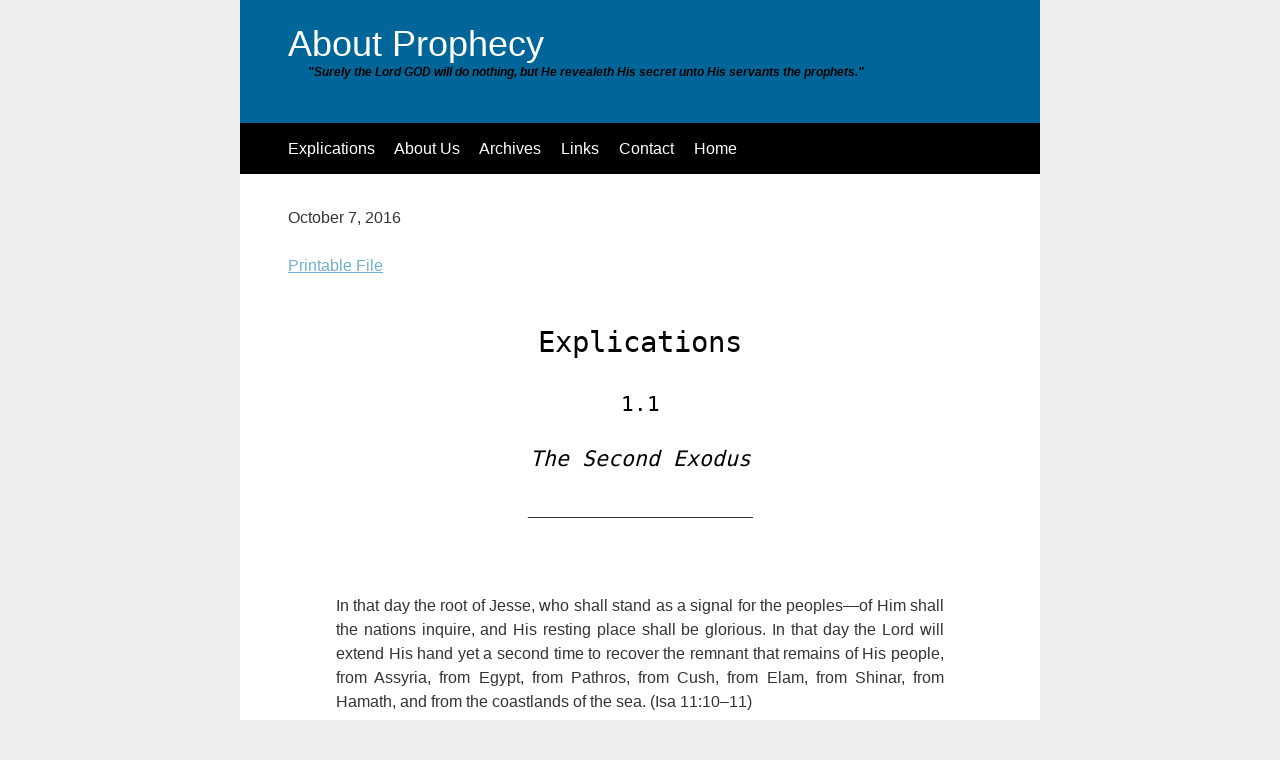

--- FILE ---
content_type: text/html
request_url: http://www.aboutprophecy.com/10-07-16E.html
body_size: 13045
content:
<!DOCTYPE html>
<html lang="en">
<meta name="verify-v1" content="vHHVOtcGqwrX6KW9DDNp2wAO+Y93l5V7AsFz6W2lB4c=" />
	<head>
		<meta charset="utf-8">
		<meta http-equiv="X-UA-Compatible" content="IE=edge">
		<title>Explications 1.1 - The Second Exodus - About Prophecy of the Endtime - Homer Kizer Ministries</title>
		<meta name="viewport" content="width=device-width, initial-scale=1">
		<meta name="Description" lang="en" content="Chirality holds that if there is a visible left hand, then the right hand exists even if it cannot be seen. The Exodus in the days of Moses followed a first Passover liberation of a first nation of Israel, the firstborn son of the God of Abraham (Ex 4:22). Therefore, chirality holds that there will be a Second Passover liberation of a second Israel, to be followed by a Second Exodus that sees the liberated nation rebelling against God …">
		<meta name="keywords" content="ellen g white herbert w armstrong chirality physical visible reveals spiritual invisible first passover exodus egypt second passover exodus from sin death prophecies daniel unsealed time end sar persia demon not man history sealed visions Explications about prophecy end time Homer Kizer Ministries">
		<meta name="author" content="Homer Kizer Ministries">
		<meta name="robots" content="index, follow">

		

		
		<link rel="stylesheet" href="assets/css/styles.css">
	</head>
	<body>
		<div class="container">
			<div class="header">
				<h1 class="header-heading">About Prophecy</h1>
				<p class="description"><i>&quot;Surely the Lord GOD will do nothing, but He revealeth His secret unto His servants the prophets.&quot;</i></p>
			</div>
			<div class="nav-bar">
				<ul class="nav">
				<li><a href="explications.html">Explications</a></li>
				<li><a href="about.html">About Us</a></li>
				<li><a href="archives.html">Archives</a></li>
				<li><a href="links.html">Links</a></li>
				<li><a href="contact.html">Contact</a></li>
				<li><a href="index.html">Home</a></li>
				</ul>
			</div>
			<div class="content">
				<div class="main">
<p>October 7, 2016</p>
<p><a href="The_Second_Exodus-About_Prophecy_of_the_Endtime.pdf">Printable File</a></p>

<br>

<p style="text-align: center"><span style="font-family: 'Georgia', monospace"><span style="color: #000000"><span style="font-size: 22pt">Explications</p>
<p style="text-align: center"><span style="font-family: 'Georgia', monospace"><span style="color: #000000"><span style="font-size: 16pt">1.1</span><span style="font-size: 12pt"><i></i></p>
<p style="text-align: center"><span style="font-family: 'Georgia', monospace"><span style="color: #000000"><i><span style="font-size: 16pt">The Second Exodus</span></i></span></span></p>
<p style="text-align: center">_________________________</p>
<p style="text-indent: -0.25in; margin-left: 0.25in">&#160;</p>
<p style="text-align: justify; margin-left: 0.5in; margin-right: 0.5in">In that day the root of Jesse, who shall stand as a signal for the peoples&#8212;of
Him shall the nations inquire, and His resting place shall be glorious. In
that day the Lord will extend His hand yet a second time to recover the
remnant that remains of His people, from Assyria, from Egypt, from
Pathros, from Cush, from Elam, from Shinar, from Hamath, and from the
coastlands of the sea. (Isa 11:10&#8211;11)</p>
<p style="text-align: center">_________________________</p>
<br>
<p style="text-align: center">1.</p>
<p style="text-align: justify">The Exodus of Israel from Egypt in the days of Moses remains the defining moment in
this people&#8217;s history, and even in the history of the modern nation-state of Israel; for the
relocation of Holocaust victims from northern Europe to Palestine, followed two and
three decades later by the release of Jews from the former Soviet Union are both
compared to the Exodus, with the prophesy of Isaiah having a figurative application:</p>
<p style="text-align: justify; margin-left: 0.75in">And there will be a highway from Assyria</p>
<p style="text-align: justify; margin-left: 1in">for the remnant that remains of His people,</p>
<p style="text-align: justify; margin-left: 0.75in">as there was for Israel</p>
<p style="text-align: justify; margin-left: 1in">when they came up from the land of Egypt. (Isa 11:16)</p>
<p style="text-align: justify; margin-left: 1.25in"><i>indented lines are spiritual portions of thought-couplets</i></p>
<p style="text-align: justify">Hebrew poetics, both narrative and verse, are based on chirality, the left-hand physical
presentation of an idea, an event, followed by the right-hand, spiritual presentation of
the same or similar idea or event. Therefore, there will be a <i>path </i>or <i>pike</i> from the North
Country, Assyria, to the Promised Land at the coming of the Messiah as there was a
roadway from the Southland, Egypt, to the Promised Land in the days of Moses.
Prophetically, Egypt is represented by the King of the South (the Ptolemaic Empire),
and Assyria by the King of the North (the Seleucid Empire). In a greatly shortened form,
Egypt represents Sin whereas Assyria represents Death. Therefore, as the first nation of
Israel left physical slavery to a physical king [Pharaoh] in a physical land [Egypt] behind
them, thereby allegedly leaving the sins of Egypt and the idolatry of Egypt in &#8220;Egypt,&#8221; a
second nation of Israel (the remnant that remains) will leave physical death and
spiritual death behind this remnant as it enters into the reality of the Promised Land,
the Millennium and heaven.</p>
<p style="text-align: justify">Quite a bit has been read into the words of Isaiah in the preceding paragraph, and some
readers will ask, <i>Can&#8217;t Assyria simply mean the area where ancient Assyrians lived;
that God will bring Israelis from the land that is now inside of the nation of Syria
down to Jerusalem</i>? How many Israelis live in Syria? Do even a remnant of the people
of God live there? Are there not more Jews living in the United States than in the nation-state of Israel, let alone in Syria or Turkey or Iraq?</p>
<p style="text-align: justify">If an exodus of American Jews from just New York City were to occur, this population
returned to the former Promised Land, would not the Exodus of Moses&#8217; day be
forgotten? Are not the Jews in America and in the modern nation-state of Israel but a
remnant of the Jews of North Africa and Europe in the 1930s? So if the prophecy of
Isaiah to be physically true, that highway from Assyria needs to be seriously extended
across the Atlantic. For did not all of Israel leave Egypt in the days of Moses? How many
stayed behind?</p>
<p style="text-align: justify">Some modern scholars deny the Exodus, but other than the Exodus being
chronologically misplaced when the writings of Moses were redacted following Josiah&#8217;s
reforms, archeological evidence supports the Exodus occurring mid-15<sup>th</sup>-Century BCE,
in a time between kingdoms &#8230; the author of Exodus chapter 12, allegedly Moses, has the
people of Israel beginning their exit from Egypt by journeying <i>from Rameses to Succoth</i>,
but there was no significant population of foreigners in Egypt in the days of Rameses. So
why would the author of Exodus have Israel leaving from the city of Rameses? And the
most reasonable explanation is that Moses didn&#8217;t write what we have attributed to him;
for Moses would not have known the name of Rameses, and no city of Rameses existed
when archeological evidence supports the exodus of a foreign people from the Levant
from Egypt.</p>
<p style="text-align: justify">The Exodus had Moses taking the bones of Joseph from his tomb near the ancient city of
Avaris, and Israel beginning their journey out of Egypt at Avaris &#8230;</p>
<p style="text-align: justify">The city of Rameses was constructed partially over the ruins of Avaris. A reader of the
Torah in the 6<sup>th</sup>-Century BCE is unlikely to know where Avaris had been located in the
15<sup>th</sup>-Century BCE, but this reader would have been likely to know where the more
modern city of Rameses was located. So the name of the city was apparently changed by
a scribe: the beginning point for the Exodus doesn&#8217;t change geographically, but the date
for the Exodus changed by changing the name of what was the principle city in Egypt.</p>
<p style="text-align: justify">The Exodus occurred, a physical exodus from a physical land, about &#8220;a time, times, and
half a time ago&#8221; when &#8220;a time&#8221; represents a millennium.</p>
<p style="text-align: justify">But the recover of a second nation of Israel from the North Country will cause the
Exodus to no longer be remember, so great is this recovery.</p>
<p style="text-align: justify; margin-left: 0.5in">Therefore, behold, the days are coming, declares the Lord, when it shall no longer
be said, &#8220;As the Lord lives who brought up the people of Israel out of the land of
Egypt,&#8221; but &#8220;As the Lord lives who brought up the people of Israel out of the
north country and out of all the countries where He had driven them.&#8221; For I will
bring them back to their own land that I gave to their fathers. (Jer 16:14&#8211;15)</p>
<p style="text-align: justify; margin-left: 0.5in">Therefore, behold, the days are coming, declares the Lord, when they shall no
longer say, &#8220;As the Lord lives who brought up the people of Israel out of the land
of Egypt,&#8221; but &#8220;As the Lord lives who brought up and led the offspring of the
house of Israel out of the north country and out of all the countries where He had
driven them.&#8221; Then they shall dwell in their own land. (Jer 23:7&#8211;8)</p>
<p style="text-align: justify; margin-left: 0.5in">Now therefore thus says the Lord, the God of Israel, concerning this city of which
you say, &#8220;It is given into the hand of the king of Babylon by sword, by famine, and
by pestilence&#8221;: Behold, I will gather them from all the countries to which I drove
them in my anger and my wrath and in great indignation. <i>I will bring them back
to this place, and I will make them dwell in safety</i>. And they shall be my people,
and I will be their God. <i>I will give them one heart and one way</i>, that they may
fear me forever, for their own good and the good of their children after them. I
will make with them an everlasting covenant, that I will not turn away from doing
good to them. And I will put the fear of me in their hearts, that they may not turn
from me. I will rejoice in doing them good, and I will plant them in this land in
faithfulness, with all my heart and all my soul. (Jer 32:36&#8211;41 emphasis added)</p>
<p style="text-align: justify">And,</p>
<p style="text-align: justify; margin-left: 0.5in">Therefore say to the house of Israel, Thus says the Lord God: It is not for your
sake, O house of Israel, that I am about to act, but for the sake of my holy name,
which you have profaned among the nations to which you came. And I will
vindicate the holiness of my great name, which has been profaned among the
nations, and which you have profaned among them. And the nations will know
that I am the Lord, declares the Lord God, when through you I vindicate my
holiness before their eyes. <i>I will take you from the nations and gather you from
all the countries and bring you into your own land</i>. I will sprinkle clean water on
you, and you shall be clean from all your uncleannesses, and from all your idols I
will cleanse you. And <i>I will give you a new heart, and a new spirit I will put
within you. And I will remove the heart of stone from your flesh and give you a
heart of flesh</i>. And <i>I will put my spirit within you, and cause you to walk in my
statutes and be careful to obey my rules</i>. You shall dwell in the land that I gave to
your fathers, and you shall be my people, and I will be your God. And I will
deliver you from all your uncleannesses. And I will summon the grain and make
it abundant and lay no famine upon you. I will make the fruit of the tree and the
increase of the field abundant, that you may never again suffer the disgrace of
famine among the nations. <i>Then you will remember your evil ways, and your
deeds that were not good, and you will loathe yourselves for your iniquities and
your abominations</i>. It is not for your sake that I will act, declares the Lord God;
let that be known to you. Be ashamed and confounded for your ways, O house of
Israel. (Ezek 36:22&#8211;32 emphasis added)</p>
<p style="text-align: justify">Does the modern nation-state of Israel loathe itself for its abominations, as more Jews
are on the beach on the Sabbath than are in synagogues? Have Israelis been given a new
heart and a new spirit? Has God put into Israelis His spirit? Or do Observant Jews still
refuse to kindle a fire on the Sabbath (Ex 35:3), with fire representing &#8220;life&#8221; and the
Sabbath representing &#8220;the presence of God,&#8221; therefore revealing that since the days of
Moses no person of Israel can have spiritual life in the presence of God, not even
righteous kings such as David or Josiah.</p>
<p style="text-align: justify">What seems apparent is that the recovery of a remnant of Israel from the North Country
[Assyria]&#8212;the recovery that will cause the Exodus of Moses&#8217; day to no longer be
remembered&#8212;has not yet occurred; for the planeloads of Jews from the former Soviet
Union were compared to the Exodus from Egypt. And a nation doesn&#8217;t compare what
will cause the Exodus not to be remembered to the Exodus. For what will cause the
Exodus to no longer be remembered will be so traumatic that nothing like it has
occurred before:</p>
<p style="text-align: justify; margin-left: 0.5in">At that time shall arise Michael, the great prince who has charge of your people.
And <i>there shall be a time of trouble, such as never has been since there was a
nation till that time</i>. But at that time your people [Israel] shall be delivered,
everyone whose name shall be found written in the book. And many of those who
sleep in the dust of the earth shall awake, some to everlasting life, and some to
shame and everlasting contempt. And those who are wise shall shine like the
brightness of the sky above; and those who turn many to righteousness, like the
stars forever and ever. But you, Daniel, shut up the words and seal the book, until
the time of the end. Many shall run to and fro, and knowledge shall increase.
(Dan 12:1&#8211;4 emphasis added)</p>
<p style="text-align: justify">There is only one period in human history that has no parallel, the seven endtime years
of tribulation when, according to Matthew&#8217;s Gospel, if it were not for the sake of the
Elect, no flesh would be saved alive (Matt 24:22).</p>
<p style="text-align: justify">The seals come off Daniel&#8217;s visions at the time of the end, when many run to and fro, and
knowledge shall increase &#8230; with reasonably affordable air travel, do not many run to
and fro, with some living on the West Coast but working in Washington D.C., or in New
York City, commuting at least weekly across the continent as a century ago a farmer in
rural Indiana went six miles to town no more often than once a week? Has not
knowledge increased with the widespread use of computers and the Internet? Even
halfway out the Aleutians, Internet access is available, with Russian satellite Internet
service being offered to Americans living in the Aleutians, payable in Euros at only a
slightly higher price than the locally provided service. Perhaps China entering this
market will push Russian prices even lower.</p>
<p style="text-align: justify">The world has become an entangled web, and is today&#8212;early in the 21<sup>st</sup>-Century&#8212;much
smaller than it has ever been. And it is shrinking so fast that war in Syria is likely to
produce war in American backyards.</p>
<p style="text-align: justify">In World War Two, German U-boats off America&#8217;s Atlantic and Gulf Coasts brought war
from a distance to America. Japan invaded two Aleutian Islands and attacked a third,
then sent inflammatory balloons across the Pacific to start fires on America&#8217;s West
Coast. But in reality, since the American Civil War, America hasn&#8217;t seen war on its lands.
However, the shrinking globe is changing the face of world war, putting on it an
American face.</p>
<p style="text-align: justify">If Daniel&#8217;s <i>time of trouble, such as never has been since there was a nation till that
time</i>, also sees the resurrection and the glorification of the holy ones, then this time of
trouble wasn&#8217;t in the 2<sup>nd</sup> or 3<sup>rd</sup> Centuries BCE, but lies still ahead of humanity, albeit not
in a distant future but near in time. And nothing short of a <i>time of trouble, such as
never has been</i> will cause Israel and Israelis to forget their Exodus from Egypt.</p>
<p style="text-align: justify">Daniel&#8217;s visions have a unique characteristic in that each vision begins just slightly
before the previous vision. Therefore Daniel&#8217;s long vision in chapters ten through twelve
begins before the vision of Chapter eight, which begins before the vision of chapter
seven, which begins before the vision [also Nebuchadnezzar&#8217;s vision] of chapter two.
Thus, the four beasts [demonic kings] of chapter seven are the four horns that grow
from the stump of the first king, the great horn of the King of Greece. The first king of
the King of Greece&#8212;because he is &#8220;first,&#8221; an uncovered legal firstborn&#8212;is broken before
the four beasts of chapter seven emerge from the sea of humanity. And the four beasts
have been reduced to two, the King of the South and one of his princes (Dan 11:5) who
becomes the King of the North in Nebuchadnezzar&#8217;s vision: these are the two iron legs
that grow from bronze loins and thighs, with the bronze portion of the image
representing Greece and the federated kings of Greece, with the first king, the great
horn, if he hadn&#8217;t been suddenly broken (Dan 8:8) appearing as an erect penis on the
image. But again, he is broken; the four kings appear from around his stump (Dan 11:4),
and these four are reduced to two that continue in the form of the iron and miry clay
toes until the end of the age, and the beginning of the next age.</p>
<p style="text-align: justify">All of Daniel&#8217;s visions are set in the latter days, the generic time of the end, with the
breaking of the first king of the King of Greece occurring at the beginning of a time,
times, and half a time [3.5 years or 42 months or 1260 days &#8212; from Dan 7:25], and with
dominion being taken from these demonic kings and given to one like a Son of Man at
the end of the 1260 days. And because each of Daniel&#8217;s successive visions begin a little
before the previous vision, it is always wrong to have one vision follow a previous vision
and to use these visions to represent a progression of history. The structure of Daniel&#8217;s
visions prohibit such an interpretation. Plus, contrary to how Daniel&#8217;s visions have been
historically interpreted, the visions do not mention Rome, the Roman Empire, the
Roman Church, or the Roman See. For a prophecy pundit to put &#8220;Rome&#8221; into the Book
of Daniel reveals that the pundit in false, a pretender who attempts to mislead spiritual
lambs, sending them over cliffs and to their spiritual deaths. It is the pundit who should
be thrown over the cliff, and this includes Ellen G. White and Herbert W. Armstrong.</p>
<p style="text-align: justify">If the beginning of the generic time of the end precedes by a short while the breaking of
the first horn of the King of Greece, and if in this small amount of time the kings of
Persia push here and push there and cannot be stopped until the demonic King of
Greece, the he-goat, flies out of the West to trample the ram, then we have a &#8220;peek&#8221; into
the heavenly realm and a revealing of what is on-going.</p>
<p style="text-align: justify">This <i>Explication</i> cannot address all that has been revealed to the chosen ones; so some
temporarily unsupported assertions will have to be made, these assertions to be
addressed in future <i>Explications</i>. And the first of these assertions, based upon chirality
and the prophecy of Isaiah, says that as there was a first Passover followed by Israel&#8217;s
Exodus from Egypt, there will be a Second Passover, followed by an exodus from Sin &amp;
Death at the time of the end:</p>
<p style="text-align: justify; margin-left: 0.75in">But now thus says the Lord,</p>
<p style="text-align: justify; margin-left: 0.75in">He who created you, O Jacob,</p>
<p style="text-align: justify; margin-left: 1in">He who formed you, O Israel:</p>
<p style="text-align: justify; margin-left: 0.75in">"Fear not, for I have redeemed you;</p>
<p style="text-align: justify; margin-left: 1in">I have called you by name, you are mine.</p>
<p style="text-align: justify; margin-left: 0.75in">When you pass through the waters, I will be with you;</p>
<p style="text-align: justify; margin-left: 1in">and through the rivers, they shall not overwhelm you;</p>
<p style="text-align: justify; margin-left: 0.75in">when you walk through fire you shall not be burned,</p>
<p style="text-align: justify; margin-left: 1in">and the flame shall not consume you.</p>
<p style="text-align: justify; margin-left: 0.75in">For I am the <i>YHWH</i> your God,</p>
<p style="text-align: justify; margin-left: 1in">the Holy One of Israel, your Savior.</p>
<p style="text-align: justify; margin-left: 0.75in">I give Egypt as your ransom,</p>
<p style="text-align: justify; margin-left: 1in">Cush and Seba in exchange for you.</p>
<p style="text-align: justify; margin-left: 0.75in">Because you are precious in my eyes,</p>
<p style="text-align: justify; margin-left: 1in">and honored, and I love you,</p>
<p style="text-align: justify; margin-left: 0.75in">I give men in return for you,</p>
<p style="text-align: justify; margin-left: 1in">peoples in exchange for your life.</p>
<p style="text-align: justify; margin-left: 0.75in">Fear not, for I am with you;</p>
<p style="text-align: justify; margin-left: 1in">I will bring your offspring from the east,</p>
<p style="text-align: justify; margin-left: 1in">and from the west I will gather you.</p>
<p style="text-align: justify; margin-left: 0.75in">I will say to the north, Give up,</p>
<p style="text-align: justify; margin-left: 1in">and to the south, Do not withhold;</p>
<p style="text-align: justify; margin-left: 0.75in">bring my sons from afar</p>
<p style="text-align: justify; margin-left: 1in">and my daughters from the end of the earth,</p>
<p style="text-align: justify; margin-left: 0.75in">everyone who is called by my name,</p>
<p style="text-align: justify; margin-left: 1in">whom I created for my glory,</p>
<p style="text-align: justify; margin-left: 1in">whom I formed and made." (Isa 43:1&#8211;7)</p>
<p style="text-align: justify; margin-left: 1.25in"><i>indented lines are spiritual portions of couplets</i></p>
<p style="text-align: justify">Twice, once pertaining specifically to Egypt (<i>v.</i> 3c), and a second time that isn&#8217;t location
specific, the Lord gives lives of men as the ransom price for Israel, the one who wrestled
with God and prevailed (in that Jacob survived). It is this second time, followed by the
east and the west, the North and the South giving up the offspring of Israel, that is of
importance here. For the initial time&#8212;Egypt&#8212;when the Lord took the lives of the
firstborns of Egypt as the ransom price for Israel is known and forms the shadow and
copy [the left hand enantiomer] of a second time when the Lord will give the lives of
humanity in exchange for the lives of a second nation of Israel, with this second giving of
lives preceding a gathering of the people of Israel from the four corners of the earth. A
second Exodus, one great enough to cause the first not to be remembered.</p>
<p style="text-align: justify">Again, the gathering of Israel from the corners of the earth is an exodus from indwelling
Sin &amp; Death that will cause the Exodus of Moses&#8217; day to no longer be remembered; for if
there is a Second Passover liberation of a second nation of Israel, there will be a Second
Exodus.</p>
<p style="text-align: justify">The Second Passover liberation of a second Israel will be on the second Passover, a
realization that takes into account that seven solar years of 365 days each is thirty-five
days longer than seven prophetic years of 360 days each. Thirty of these thirty-five days
occur between the Passover and the second Passover. And this permits all endtime
events to be dated within five days once the Second Passover liberation of a second
Israel occurs.</p>
<p style="text-align: justify">The thirty days between the Passover and the second Passover in the year of the Second
Passover would seem to be outside of Scripture, but this is not true considering that the
beginning of Daniel&#8217;s long vision (all of chap 10, plus the first three verses of chap 11)
occur prior to the Second Passover. So the strengthening of Daniel occurs between
Passover and the second Passover&#8212;and this strengthening of Daniel would seem to be
an acceptance of Daniel&#8217;s visions in their unsealed form.</p>
<p style="text-align: justify">The great horn or first king of the demonic King of Greece will be an uncovered firstborn
(uncovered by the blood of Christ Jesus, taken when disciples drink from the Blessed
Cup on Passover), and as such, on the Second Passover, he will suddenly be broken and
will be no more because he is &#8220;first&#8221; (Dan 8:5, 8, 21).</p>
<p style="text-align: justify">In his vision, John the Revelator says, &#8220;&#8216;I, John, your brother and partner in the
[Affliction] and [Kingdom, no article] and [Endurance in Jesus, no article, no patient]
was on the island called Patmos on account of the word of God and the testimony of
Jesus&#8221; (Rev 1:9) &#8230; &#8220;the testimony of Jesus&#8221; is the spirit of prophecy (Rev 19:10); the
&#8220;word of God&#8221; is Christ Jesus (from John 1:1&#8211;3, 14, in Greek). So John was on Patmos
on account of Christ and because he had the spirit of prophecy, suggesting that John
wasn&#8217;t going along with those who seemed to have authority in the still fledgling &#8220;Jesus
Movement,&#8221; something that is addressed in John&#8217;s third epistle.</p>
<p style="text-align: justify">In Greek, definite nouns&#8212;a naming noun&#8212;require the definite article. If a naming noun
is used without its own article, then it must share the article of another naming noun so
that two (or in this case, three) nouns represent the same thing or entity. Thus, the
Affliction and Kingdom and Endurance are <i>one</i> sequentially occurring entity, with the
1260-day ministry of two witnesses to occur during the Affliction, and the forty-two
months during which the remnant of the federated kings of Greece blaspheme God to
occur in the Endurance. Also the &#8220;time, times, and half a time&#8221; (Rev 12:14) when the
Woman is in the wilderness constitutes the Endurance in Jesus.</p>
<p style="text-align: justify">Because there are three sequentially occurring periods that together represent 2520
days&#8212;seven prophetic years&#8212;and because the first and the last periods [Affliction and
Endurance] are 1260 days long, the &#8220;Kingdom&#8221; will have to fit between the Affliction
and the Endurance. And it does.</p>
<p style="text-align: justify">Beginning with the Second Passover liberation of a second Israel, the count for the
Affliction begins, with day one of the Affliction being one day after the Second Passover.
Not calculating how much time God cuts the Affliction short for the Elect&#8217;s sake (Matt
24:22), day 1260 would be the last day on which the Adversary retains dominion over
the single kingdom of this world. The following day would be the first day that dominion
over this same single kingdom would be given to the Son of Man, thereby beginning the
countdown to the restoration of all things. Therefore the day following day 1260 of the
Affliction would be day 1260 of the Endurance of Jesus and the first day when the
Adversary and his angels have been cast from heaven and cast to earth. And the period
John identifies as the &#8220;Kingdom&#8221; is the doubled day 1260, when dominion is taken from
the Adversary and his angels and given to the Son of Man and the saints.</p>
<p style="text-align: justify">The Second Exodus&#8212;the exodus following the Second Passover&#8212;will see all of greater
Christendom filled-with and empowered by the spirit of God, with Christians serving as
the right hand enantiomer of ancient Israel numbered in the census of the second year
(Num chap 1). And as no one other than Joshua and Caleb of those numbered in this
first census entered into the Promised Land, only those Christians represented by
&#8220;Joshua&#8221; (the seven pair of clean animals on the Ark; the seven named Churches) or by
&#8220;Caleb&#8221; (the single pair of every unclean species that have about them a different spirit)
will cross from the Affliction into the Promised Land, meaning that the majority of
greater Christendom will rebel against God in the Apostasy (2 Thess 2:3).</p>
<p style="text-align: justify">The Second Exodus doesn&#8217;t start any better than did the first Exodus, when Israel
rebelled against the Lord at Mount Sinai. But as the children of Israel entered the
Promised Land behind Joshua, the third part of humanity (from Zech 13:9) will follow
Christ Jesus into either heaven or the Millennium, meaning that the face of Israel in the
Millennium will be that of non-Israelites.</p>
<p style="text-align: justify">As the man of perdition&#8212;the abomination of desolation&#8212;in the Affliction is a human
man possessed by the Adversary, the Adversary cast to earth and given the mind of a
man will be the Antichrist, the spiritual reality of the man of perdition. So as the man of
perdition, an Arian Christian entrenched inside the Christian Church, forms the physical
type and shadow of the Antichrist, the Antichrist will come claiming to be Christ Jesus
but he will be a lamb with two horns that speaks as a dragon (Rev 13:11), and he will not
have the success with the third part of humankind that he had with greater Christendom
in the Affliction when he remained the prince of the power of the air as he possessed the
man of perdition.</p>
<p style="text-align: justify">The gathering of Israel from the four corners of the earth might well be a physical
gathering, but prophetically, it need not be. What needs to be is the liberation of a
physical people, consigned to disobedience (Eph 2:2&#8211;3) so that God can have mercy on
all (Rom 11:32) by &#8220;freeing&#8221; all from indwelling death, either through long physical lives
[the length of the Millennium] or through being glorified and ascending to heaven to be
with the Lord. For again, the Promised Land that outwardly circumcised Israel entered
in the days of Joshua formed the shadow and copy&#8212;the left hand enantiomer&#8212;of both
the Millennium and heaven, with the Millennium serving as a physical type of heaven.</p>
<p style="text-align: justify">Chirality holds that if there is a visible left hand, then the right hand exists even if it
cannot be seen. The Exodus in the days of Moses followed a first Passover liberation of a
first nation of Israel, the firstborn son of the God of Abraham (Ex 4:22). Therefore,
chirality holds that there will be a Second Passover liberation of a second Israel, to be
followed by a Second Exodus that sees the liberated nation rebelling against God &#8230;</p>
<p style="text-align: justify">It is God the Father that
liberates humankind from death; it is God the Father that oversees the Second Exodus,
the seven endtime years of tribulation that no human person can escape except through
the grave, thereby returning to being a dead one to be gathered in the great White
Throne Judgment, about which no one in Israel knew anything until the spiritual Body
of Christ was about to die physically.</p>
<br>
<p style="text-align: center">* * *</p>
<p style="text-align: center">"Scripture quotations are from The Holy Bible, English Standard Version, copyright &copy;
2001 by Crossway Bibles, a division of Good News Publishers. Used by permission. All
rights reserved."</p>
<hr>

					

				</div>
			</div>
			
			<div id="footer">
			<ul>
				<li><a href="explications.html">Explications</a></li>
				<li><a href="about.html">About Us</a></li>
				<li><a href="archives.html">Archives</a></li>
				<li><a href="links.html">Links</a></li>
				<li><a href="contact.html">Contact</a></li>
				<li><a href="index.html">Home</a></li>
			</ul>
			<p>&copy;  2003 Homer Kizer Ministries - All rights reserved. Updated October 27, 2016  <!-- Start of StatCounter Code for Default Guide -->
<script type="text/javascript">
var sc_project=11123960; 
var sc_invisible=0; 
var sc_security="8529c99f"; 
var scJsHost = (("https:" == document.location.protocol) ?
"https://secure." : "http://www.");
document.write("<sc"+"ript type='text/javascript' src='" +
scJsHost+
"statcounter.com/counter/counter.js'></"+"script>");
</script>
<noscript><div class="statcounter"><a title="web analytics"
href="http://statcounter.com/" target="_blank"><img
class="statcounter"
src="//c.statcounter.com/11123960/0/8529c99f/0/" alt="web
analytics"></a></div></noscript>
<!-- End of StatCounter Code for Default Guide --></p>
		</div>
		</div>
	</body>
</html>

--- FILE ---
content_type: text/css
request_url: http://www.aboutprophecy.com/assets/css/styles.css
body_size: 1201
content:
/* -----------------------
Base styles
------------------------*/

body
{
	margin: 0;
	padding: 0;
	color: #333;
	background-color: #eee;
	font: 1em/1.2 "Helvetica Neue", Helvetica, Arial, Geneva, Calibri, sans-serif;
}

h1,h2,h3,h4,h5,h6
{
	margin: 0 0 .5em;
	font-weight: 500;
	line-height: 1.1;
}

h1 { font-size: 2.25em; } /* 36px */
h2 { font-size: 1.75em; } /* 28px */
h3 { font-size: 1.375em; } /* 22px */
h4 { font-size: 1.125em; } /* 18px */
h5 { font-size: 1em; } /* 16px */
h6 { font-size: .875em; } /* 14px */

p
{
	margin: 0 0 1.5em;
	line-height: 1.5;
}

blockquote
{
	padding: 1em 2em;
	margin: 0 0 2em;
	border-left: 5px solid #eee;
}

hr
{
	height: 0;
	margin-top: 1em;
	margin-bottom: 2em;
	border: 0;
	border-top: 1px solid #ddd;
}

table
{
	background-color: transparent;
	border-spacing: 0;
	border-collapse: collapse;
	border-top: 1px solid #ddd;
}

th, td
{
	padding: .5em 1em;
	vertical-align: top;
	text-align: left;
	border-bottom: 1px solid #ddd;
}

a:link { color: #71AFD5; }
a:visited { color: purple; }
a:focus { color: black; }
a:hover { color: green; }
a:active { color: red; }

/* -----------------------
Layout styles
------------------------*/

.container
{
	max-width: 50em;
	margin: 0 auto;
	background-color: #fff;
}

.header
{
	color: #FFFFFF;
	background: #006699;
	padding: 1em 1.25em;
}
.header p		{ color: #000000; font-size: 12px; font-weight: bold; padding: 0 20px; }
.header-heading { margin: 0; }

.nav-bar
{
	background: #000000;
	padding: 0;
}

.content { padding: 1em 1.25em; }

.footer
{
	color: #fff;
	background: #000;
	padding: 1em 1.25em;
}

/* -----------------------
Nav
------------------------*/

.nav
{
	margin: 0;
	padding: 0;
	list-style: none;
}

.nav li
{
	display: inline;
	margin: 0;
}

.nav a
{
	display: block;
	padding: .7em 1.25em;
	color: #000000;
	text-decoration: none;
	border-bottom: 1px solid gray;
}

.nav a:link { color: white; }
.nav a:visited { color: white; }

.nav a:focus
{
	color: black;
	background-color: white;
}

.nav a:hover
{
	color: white;
	background-color: green;
}

.nav a:active
{
	color: white;
	background-color: red;
}

/* -----------------------
Single styles
------------------------*/

.img-responsive { max-width: 100%; }

.btn
{
	color: #fff !important;
	background-color: royalblue;
	border-color: #222;
	display: inline-block;
	padding: .5em 1em;
	margin-bottom: 0;
	font-weight: 400;
	line-height: 1.2;
	text-align: center;
	white-space: nowrap;
	vertical-align: middle;
	cursor: pointer;
	border: 1px solid transparent;
	border-radius: .2em;
	text-decoration: none;
}

.btn:hover
{
	color: #fff !important;
	background-color: green;
}

.btn:focus
{
	color: #fff !important;
	background-color: black;
}

.btn:active
{
	color: #fff !important;
	background-color: red;
}

.table
{
	width: 100%;
	max-width: 100%;
	margin-bottom: 20px;
}

.list-unstyled
{
	padding-left: 0;
	list-style: none;
}

.list-inline
{
	padding-left: 0;
	margin-left: -5px;
	list-style: none;
}

.list-inline > li
{
	display: inline-block;
	padding-right: 5px;
	padding-left: 5px;
}

/* -----------------------
Wide styles
------------------------*/

@media (min-width: 42em)
{
	.header { padding: 1.5em 3em; }
	.nav-bar { padding: 1em 3em; }
	.content { padding: 2em 3em; }
	.footer { padding: 2em 3em; }
	
	.nav li
	{
		display: inline;
		margin: 0 1em 0 0;
	}
	
	.nav a
	{
		display: inline;
		padding: 0;
		border-bottom: 0;
	}
}